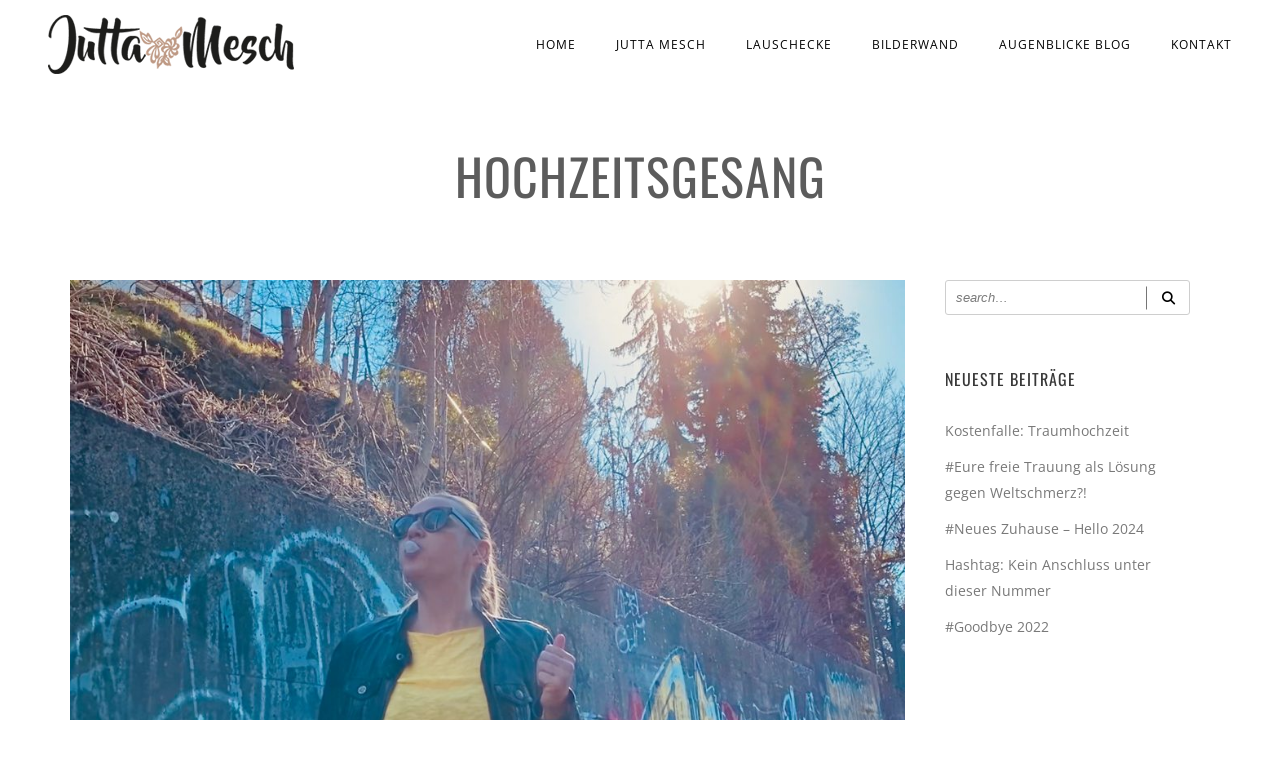

--- FILE ---
content_type: text/css
request_url: https://www.juttamesch.de/wp-content/themes/lucille/core/css/black_on_white.css?ver=6.9
body_size: 1226
content:
body, input, textarea, 
.vc_row,
.single_event_list a, .single_event_list a:hover,
.vc_row .single_event_list a,
.woocommerce ul.products li.product .price del,
.woocommerce div.product p.price del, 
.woocommerce div.product span.price del,
.woocommerce-ordering select,
.woocommerce .woocommerce-ordering select option, table.variations select,
h4.section_subtitle,
.woocommerce div.product .woocommerce-tabs ul.tabs li.active a  {
	color: #4e4e4e;
}

input::-webkit-input-placeholder, 
textarea::-webkit-input-placeholder {
	color: #7b7b7b;
}

#lc_global_search input, #lc_global_search button, .close_search_form, .swp_img_caption, .single_artist_item:hover .artist_title {
	color: #fff;
}

blockquote, a, .lc_button a:hover, .woocommerce a.button:hover, button.single_add_to_cart_button:hover, #commentform input#submit, input.lc_button, 
.vc_row input.lc_button,
.woocommerce a.button, .woocommerce a.button.alt, button.single_add_to_cart_button, 
h1, h2, h3, h4, h5, h6, 
.vc_row h1, .vc_row h2, .vc_row  h3, 
.vc_row  h4, .vc_row  h5, .vc_row h6,
thead, .single_event_list:hover a, .vc_row .single_event_list:hover a,
.eventlist_month, .vc_row .eventlist_month,
.woocommerce div.product .woocommerce-tabs ul.tabs li.active a,
.woocommerce div.product .woocommerce-tabs ul.tabs li a:hover,
.woocommerce #respond input#submit, .woocommerce #respond input#submit:hover,
input.button, input.button:hover, .woocommerce input.button,  .woocommerce input.button:hover,
input[type="submit"], .wave_player_entry:hover, .wave_player_entry.now_playing, .artist_name, .artist_nickname, .artist_nickname:hover, .artist_social,
.woocommerce button.button.alt:hover, .swp_events_subscribe a, .swp_events_subscribe a:hover,
.swp_event_scd_single_cat:hover, .lc_post_meta a.active-term {
    color: #232323;
}
.wc-block-grid__product-title {
	color: #232323 !important;
}

h1, h2, h3, h4, h5, h6,
#respond h3, .lc_share_item_text, 
h2.lc_post_title, 
h3.contact_section_head,
.page_not_found h3,
.heading_area_subtitle.title_transparent_color h2,
.heading_area_subtitle.title_full_color h2, .lc_view_more {
	font-weight: 400;
}
.lc_blog_masonry_brick h2.lc_post_title, h3.album_heading {
	font-weight: 300;
}
blockquote, .meta_entry.lc_cpt_category a {
	font-weight: 600;
}
blockquote i {
	opacity: 0.3;
}

.eventlist_day {
	opacity: 0.2;
}


.lc_back_to_top_btn,
#commentform textarea,  input#author,  input#email,  input#url,
input.lucille_cf_input,  textarea.lucille_cf_input, 
.wpcf7-form-control-wrap input, .wpcf7-form-control-wrap textarea,
li.single_event_list,
.woocommerce-ordering select,
.woocommerce .quantity .qty,
div.product .woocommerce-tabs ul.tabs:before,
.woocommerce-message,
.woocommerce table,  .woocommerce th, .woocommerce td,
.woocommerce-cart table.cart td.actions .coupon .input-text,
.woocommerce-billing-fields input,
.woocommerce form .form-row.woocommerce-validated input.input-text,  #order_comments_field textarea,
.woocommerce form.register, .woocommerce input.input-text.lcl-login-input-txt, , form.woocommerce-ResetPassword input.woocommerce-Input--text,
.woocommerce input.input-text, .woocommerce fieldset {
	border-color: #b7b7b7 !important;
}

.lc_back_to_top_btn:hover > i {
	color: #a7a7a7;
}

.lc_post_meta, .lc_post_meta a {
	color: #757575;
}

.post_item.no_thumbnail .lc_post_meta,
.post_item.no_thumbnail .lc_post_meta a {
	color: #484848;
}

.lc_blog_masonry_brick.has_thumbnail .lc_post_meta, .lc_blog_masonry_brick.has_thumbnail .lc_post_meta a,
.lc_blog_masonry_brick.has_thumbnail .lc_post_excerpt {
	color: #cbcbcb;
}

.lc_blog_masonry_brick a h2 {
	color: #f9f9f9;
}


.post_item.lc_blog_masonry_brick.no_thumbnail, .gallery_brick_overlay {
	background-color: #1d1d1d;
}

.single_track {
	background-color: #222;
}

.lnwidtget_no_featured_img {
	background-color: #151515;
}

#commentform input#submit:hover,  input.lc_button:hover, .lc_button a:hover, .lc_button:hover > a, 
.woocommerce a.button:hover, .woocommerce ul.products li.product:hover > a.button,
input.button:hover,
.album_heading, .woocommerce button.button.alt, .woocommerce button.button, h3.album_heading  {
	color: #ffffff;
}
.lc_blog_masonry_container .lc_button {
	border-color: #9c9c9c;
}
.lc_blog_masonry_container .lc_button a {
	color: #dcdcdc;
}

.track_name, .lc_blog_masonry_brick.no_thumbnail .lc_post_excerpt   {
	color: #7b7b7b;
}


.post_item.standard_blog_item.sticky {
	padding: 5px 25px 25px;
    background-color: #b7b7b7;
    border-radius: 3px;
}

.woocommerce-password-strength {
	color: #000;
}
/*white on black overwrites default*/
.white_on_black, .white_on_black h4.section_subtitle {
	color: #7b7b7b;
}

.white_on_black h1, .white_on_black h2, .white_on_black h3, .white_on_black h4, .white_on_black h5, .white_on_black h6,
.white_on_black a, .white_on_black input[type="submit"],
.white_on_black .single_event_list:hover a, .white_on_black .vc_row .single_event_list:hover a, .white_on_black .eventlist_month,
.white_on_black .wave_player_entry.now_playing {
	color: #dcdcdc;
}

.white_on_black .lc_view_more, .white_on_black h4.section_subtitle {
	font-weight: 300;
}

.white_on_black input.lucille_cf_input, .white_on_black li.single_event_list, .white_on_black textarea.lucille_cf_input {
	border-color: #2b2b2b !important;
}

.white_on_black .lc_button, .white_on_black input[type="submit"] {
	border-color: #9c9c9c;
}